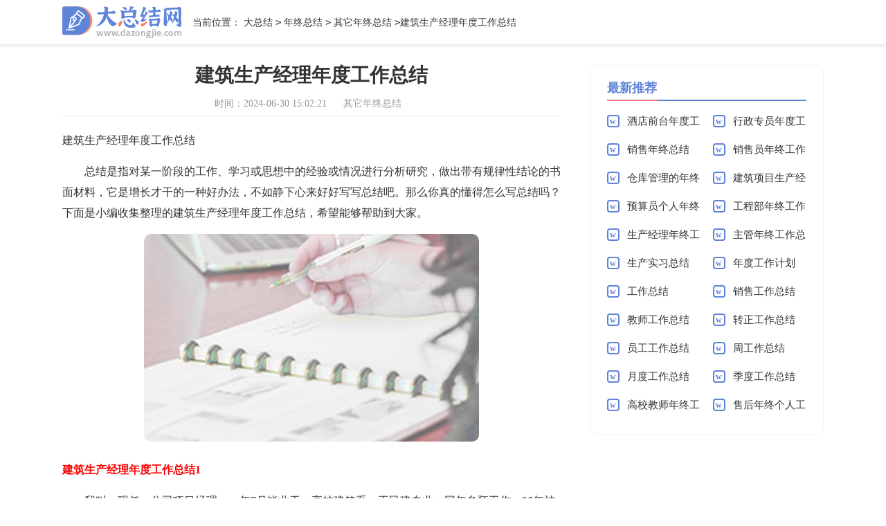

--- FILE ---
content_type: text/html
request_url: https://www.dazongjie.com/nianzhongzongjie/qita/86347.html
body_size: 9891
content:
<!DOCTYPE html>
<html>
<head>
    <meta charset="gb2312">
    <meta name="viewport" content="width=device-width, initial-scale=1.0, maximum-scale=1.0, user-scalable=no;"/>
    <meta name="apple-mobile-web-app-capable" content="yes"/>
    <meta name="format-detection" content="telephone=no">
    <title>建筑生产经理年度工作总结</title>
    <meta name="keywords" content="建筑生产经理年度工作总结">
    <meta name="description" content="总结是指对某一阶段的工作、学习或思想中的经验或情况进行分析研究，做出带有规律性结论的书面材料，它是增长才干的一种好办法，不如静下心来好好写写总结吧。那么你真的懂得怎么写总结吗？下面是小编收集整理的建筑">
    <link rel="stylesheet" href="https://www.dazongjie.com/static/css/article.css">
    <!--[if IE]>
    <link rel="stylesheet" href="https://www.dazongjie.com/static/css/article.ie.css">
    <![endif]-->
    <script type="text/javascript">
        var D=new Date(),RAND_STR=D.getUTCFullYear()+"_"+D.getUTCMonth()+"_"+D.getUTCDate()+"_"+(Math.floor(D.getUTCHours()/3));
        if ((navigator.userAgent.match(/(phone|pad|pod|mobile|ios|android|BlackBerry|MQQBrowser|JUC|Fennec|wOSBrowser|BrowserNG|WebOS|symbian|transcoder)/i))) {
            document.write('<script type="text/javascript" src="/static/js/m.js?' + RAND_STR + '"><\/script>');
        } else {
            document.write('<script type="text/javascript" src="/static/js/p.js?' + RAND_STR + '"><\/script>');
        }
    </script>
</head>
<body>
<script type="text/javascript">s("header");</script>
<div class="dzj_header">
    <div class="dzj_header_con">
        <a href="https://www.dazongjie.com/" class="logo" title="大总结"></a>
        <div class="sidebar">当前位置：<a href='https://www.dazongjie.com/' title='大总结'>大总结</a><code>></code><a href='https://www.dazongjie.com/nianzhongzongjie/' title='年终总结'>年终总结</a><code>></code><a href='https://www.dazongjie.com/nianzhongzongjie/qita/' title='其它年终总结'>其它年终总结</a><code>></code>建筑生产经理年度工作总结</div>
        <div class="rougao">
            
            
        </div>
    </div>
</div>
<div class="main">
    <div class="main-left">
        <div class="article">
            <script type="text/javascript">s("title_top");</script>
            <h1 class="title">建筑生产经理年度工作总结</h1>
            <div class="info">
                <span class="time">时间：2024-06-30 15:02:21 </span>
                <span class="sm_after_time"></span>
                <span class="source"><a target="_blank" href="https://www.dazongjie.com/nianzhongzongjie/qita/" title="其它年终总结">其它年终总结</a></span>
                <span class="source"></span>
            </div>
            <script type="text/javascript">s("content_top");</script>
            <div class="content">
                
                <p>建筑生产经理年度工作总结</p>
                <p>　　总结是指对某一阶段的工作、学习或思想中的经验或情况进行分析研究，做出带有规律性结论的书面材料，它是增长才干的一种好办法，不如静下心来好好写写总结吧。那么你真的懂得怎么写总结吗？下面是小编收集整理的建筑生产经理年度工作总结，希望能够帮助到大家。</p><p style="text-align: center;"><img loading="lazy" src="/uploads/00/b9a4d7f7d7dcbde1059_5fbf7eb873749.jpg" alt="建筑生产经理年度工作总结"/></p>
<h2>建筑生产经理年度工作总结1</h2>
<p>　　我叫，现任xx公司项目经理。xx年7月毕业于xx高校建筑系，工民建专业，同年参预工作。96年被评为高级工程师，99年1月被评为“十五”立功先进个人。在日常工作中，能以党员标准严格要求;遵纪守法、爱岗敬业、勇于创新。参预工作20多年来，我始终奋战在施工第一线，先后参预和主持了十六项工程近20万平方米，优良工程率100%，创市优工程三项，其中xx住宅楼被xx市建筑业协会评为20xx年度“xx杯”工程，局优四项，其余全部达到优良。</p><p>　　经过一年多的努力，使自己在企业管理和工程项目管理方面取得了一些成果和管理阅历，其中主要业绩如下：</p><p><strong>　　一、优化组织施工方案，提高科学管理水平。</strong></p><p>　　20xx年以来，自已在施工管理中，始终把科学管理，优化方案放在工程管理的首位，时常不断地在争论和探讨适合工程管理，且可操作性强的施工方案，来不断满足工程需要和甲方需求。在每次施工方案的制定中，我都是不断依据工程的特点、难点，进行多次论证，并运用科学的态度，加大组织方案的科技含量。不断延长方案中的科学管理渠道。</p><p>　　1、如：xx住宅楼工程，建筑面积24022㎡，总高度57.25m，地下一层，地上十八层，钢筋砼剪力墙结构。质量目标为创市优工程和质量无通病示范工程，为了保工期，针对现场狭窄，四周居民楼住户多的特点，将原方案设计的基坑支护灌注桩止水帷幕，12m一根共250根，支出费用93万元。改为圆型平面布置的密排水泥搅拌桩，即达到了支护桩又起了止水作用。缩短工期36天，节省投资近46万余元。深得甲方满意，在粗钢筋连接上，我接受应用了CABR变形钢筋套管冷挤压连接技术，比压弧焊连接法提高工效三倍。</p><p>　　在模板支撑工艺上，原方案接受应用剪力墙支模穿墙镙栓的支杆为塑料管不能拔出，这样铺张太大，经争论我们把穿墙镙栓的塑料管自行加热，制成大小头能拔出的塑料管，减去剔凿设计破损率30%，还节省费用1.5万元。</p><p>　　2、原模板接受应用小钢模支护体系，但在开发的清水砼施工技术工程上，宜接受应用大模板钢木组拼体系支护，削减模板之间的缝隙，施工缝无明显痕迹，从而取消抹灰层，经涂料装饰后，达到高级抹灰数据标准及使用功能要求，节省抹灰材料及人工，并减轻建筑本身的'自重，削减模板费用的投入，避开因质量通病造成的大量修理费用发生。 在架子搭设上，原方案接受应用双排落地式外架子，大型工具使用数量太多，占用时间较长，而且租费成本高，为降低成本依据建筑物特点我接受应用工具式挂架子，即平安，又轻松，又节省大量资金。</p><p><strong>　　二、严格质量管理，争创名牌工程</strong></p><p>　　“质量第一”是企业永恒的主题，更是自己追求的目标。我在多年施工中，能自始至终把质量放在首位，坚持了用质量来赢得企业信誉，来满足业主需求，来扩大企业建筑市场，为美化市容多创精品。20xx以来，我所坚持的措施有：</p><p>　　1、落实质保措施，提高监控到位。我坚持在项目上严细质保职能，分工明确。坚持做好各项质量文字交底和质量交接记录。确保每项质量施工都有文字交底。以便更好地指导生产人员按标准、按要求去操作。项目上的专职质量员，我主动给其确定的相应权力，让其主动牵好质量创优质，使他们进一步做好了质量监控预案，并关心整体基础上搞好了本工程质量管理的分工，确保质量监控无空白点。</p><p>　　2、重点部位，重点监控。对于工程易消逝质量事故的施工部位，我坚持设专人把关，并做好监控管理，发觉问题准时解决。</p><p>　　3、严格规范，提高作业水平。在质量管理中动员大家要严格按规范去验收，把住每一道工序，要把市优的标准落实到操作面，使参建人员都知道，干出什么样产品为市优标准，使产品一次成优，杜绝二次修理。</p><p>　　4、层层管理，人人把关。我始终坚持在项目上形成人人把关的质量管理氛围。质量管理不单质量员一人的工作，其它项目管理人员也要有质量指标。也要对质量创优负责。要在层层管理上形成操作人员对自已施工面负责，分包队要对承包区域负责。项目管理人员要对各自工程创优指标负责，项目经理要对全工程创优达标负责，从而使工程质量管理严格处于受控状态下。</p><p>　　通过自己在质量管理方面的摸索，个人把握了一些质量管理上的招法。为自己驾驭项目上的质量管理工作充实了力气。同时也使自己在历年施工中创出了一些名优工程。如：为保证理工学院教工住宅楼创优工程的实现，我从源头抓起，严把了材料的进场关，对现场所进各种材料，我协同器材管理人员，从材料目测、复试开头，加强材料的验收，不合格的坚决退场，为工程顺当创优把住了材料关，落实了创优措施，使该项目获得了市优，得到了建设单位的信任和满意，他们又将后续工程方案交给我们，由我们来施工他们觉得放心。为企业信誉和占据市场做出了确定的贡献。</p><h2>建筑生产经理年度工作总结2</h2>
<p>　　我叫，现任XX公司项目经理。XX年7月毕业于XX大学建筑系，工民建专业，同年参加工作。96年被评为高级工程师，99年1月被评为“十五”立功先进个人。在日常工作中，能以党员标准严格要求;能以“三个代表”重要思想指导自已，遵纪守法、爱岗敬业、勇于创新。参加工作20多年来，我始终奋战在施工第一线，先后参加和主持了十六项工程近20万平方米，优良工程率100%，创市优工程三项，其中XX住宅楼被XX市建筑业协会评为20xx年度“XX杯”工程，局优四项，其余全部达到优良。</p><p>　　经过一年多的努力，使自己在企业管理和工程项目管理方面取得了一些成绩和管理经验，其中主要业绩如下：</p><p>　　<strong>一、优化组织施工方案，提高科学管理水平。</strong></p><p>　　20xx年以来，自已在施工管理中，始终把科学管理，优化方案放在工程管理的首位，经常不断地在研究和探讨适合工程管理，且可操作性强的施工方案，来不断满足工程需要和甲方需求。在每次施工方案的制定中，我都是不断根据工程的特点、难点，进行多次论证，并运用科学的态度，加大组织方案的科技含量。不断延伸方案中的科学管理渠道。</p><p>　　1、如：XX住宅楼工程，建筑面积24022㎡，总高度57.25m，地下一层，地上十八层，钢筋砼剪力墙结构。质量目标为创市优工程和质量无通病示范工程，</p><p>　　为了保工期，针对现场狭窄，周围居民楼住户多的特点，将原方案设计的基坑支护灌注桩止水帷幕，12m一根共250根，支出费用93万元。改为圆型平面布置的密排水泥搅拌桩，即达到了支护桩又起了止水作用。缩短工期36天，节省投资近46万余元。深得甲方满意，</p><p>　　在粗钢筋连接上，我采用了CABR变形钢筋套管冷挤压连接技术，比压弧焊连接法提高工效三倍。</p><p>　　在模板支撑工艺上，原方案采用剪力墙支模穿墙镙栓的支杆为塑料管不能拔出，这样浪费太大，经研究我们把穿墙镙栓的塑料管自行加热，制成大小头能拔出的塑料管，减去剔凿设计破损率30%，还节省费用1.5万元。</p><p>　　2、原模板采用小钢模支护体系，但在开发的清水砼施工技术工程上，宜采用大模板钢木组拼体系支护，减少模板之间的缝隙，施工缝无明显痕迹，从而取消抹灰层，经涂料装饰后，达到高级抹灰数据标准及使用功能要求，节省抹灰材料及人工，并减轻建筑本身的自重，减少模板费用的投入，避免因质量通病造成的大量修理费用发生。</p><p>　　在架子搭设上，原方案采用双排落地式外架子，大型工具使用数量太多，占用时间较长，而且租费成本高，为降低成本根据建筑物特点我采用工具式挂架子，即安全，又轻便，又节省大量资金。</p><p>　　<strong>二、严格质量管理，争创名牌工程</strong></p><p>　　“质量第一”是企业永恒的主题，更是自己追求的目标。我在多年施工中，能自始至终把质量放在首位，坚持了用质量来赢得企业信誉，来满足业主需求，来扩大企业建筑市场，为美化市容多创精品。20xx以来，我所坚持的措施有：</p><p>　　1、落实质保措施，提高监控到位。我坚持在项目上严细质保职能，分工明确。坚持做好各项质量文字交底和质量交接记录。确保每项质量施工都有文字交底。以便更好地指导生产人员按标准、按要求去操作。项目上的专职质量员，我主动给其一定的相应权力，让其主动牵好质量创优质，使他们进一步做好了质量监控预案，并协助整体基础上搞好了本工程质量管理的分工，确保质量监控无空白点。</p><p>　　2、重点部位，重点监控。对于工程易出现质量事故的施工部位，我坚持设专人把关，并做好监控管理，发现问题及时解决。</p><p>　　3、严格规范，提高作业水平。在质量管理中动员大家要严格按规范去验收，把住每一道工序，要把市优的标准落实到操作面，使参建人员都知道，干出什么样产品为市优标准，使产品一次成优，杜绝二次维修。</p><p>　　4、层层管理，人人把关。我始终坚持在项目上形成人人把关的质量管理氛围。质量管理不单质量员一人的工作，其它项目管理人员也要有质量指标。也要对质量创优负责。要在层层管理上形成操作人员对自已施工面负责，分包队要对承包区域负责。项目管理人员要对各自工程创优指标负责，项目经理要对全工程创优达标负责，从而使工程质量管理严格处于受控状态下。</p><p>　　通过自己在质量管理方面的`摸索，个人掌握了一些质量管理上的招法。为自己驾驭项目上的质量管理工作充实了力量。同时也使自己在历年施工中创出了一些名优工程。如：为保证理工学院教工住宅楼创优工程的实现，我从源头抓起，严把了材料的进场关，对现场所进各种材料，我协同器材管理人员，从材料目测、复试开始，加强材料的验收，不合格的坚决退场，为工程顺利创优把住了材料关，落实了创优措施，使该项目获得了市优，得到了建设单位的信任和满意，他们又将后续工程计划交给我们，由我们来施工他们觉得放心。为企业信誉和占领市场做出了一定的贡献。</p><h2>建筑生产经理年度工作总结3</h2>
<p>尊敬的公司领导：</p><p>　　我是20xx年2月27日担任生产经理工作的，这近一年来主要负责项目部的生产组织、施工协调、材料设备管理及现场安全文明管理工作。众所周知，生产经理在整个项目管理工作中起到上传下达、承上启下的作用，是项目经理在施工现场管理中的具体实施者，一年来，我本人认真地履行自己的各项职责，下面，我现在将一年来的工作情况做以总结，请各位领导和同志给以指正。</p><p>　　一、20xx年全年工作情况</p><p>　　（一）明确目标、责任到人，有计划、有组织地抓好施工生产</p><p>　　20xx年对我来说是极不平凡的一年，也是我历年来在生产组织上最为困难的一年。由于施工作业面大、工期要求紧、场地小、地方关系协调困难等诸多不利因素的影响，同时开始土方开挖，甲方图纸迟迟无法到位，始终制约生产的全面开展。面对困难，一方面分析生产形势，积极采取措施，协调各方面的关系，千方百计挖掘和调动各方面力量，才保证了施工生产的顺利进行，圆满地完成了各项施工生产任务。</p><p>　　1、强化生产准备的充分性。针对工程项目点多面广、战线较长、施工难度大的实际情况，重点抓施工前的组织准备、材料准备以及设备、施工机具准备，体现施工准备的充分性，争取了主动。及时的组织技术、材料、预算等部门对施工方案进行敲定，明确了工期、质量、安全目标，为完成生产任务奠定了基础。</p><p>　　2、强化生产组织的严密性。针对工程施工任务量较大，始终坚持生产例会制度，每周五下午17：00点组织各班组召开项目例会，制定奖罚措施，下达施工计划任务书，抓落实，提要求，解决实际问题，及时确定各班组每个阶段的生产组织重点环节。多次组织召开现场协调会，帮助班组科学合理地安排施工顺序，研究和确定了施工方案和施工计划，确保了各班组今年主要节点生产任务的完成。</p><p>　　3、强化生产计划的严肃性。主要抓生产计划的执行和考核，对生产会议确定的各项目阶段性工期，加大了督查力度，并采取超常规措施，及时纠正偏差，确定整体目标和阶段目标，明确主攻方向，突出重点，各个击破，以*号样板楼为契机，带动整个项目有序协调的进展。</p><p>　　4、强化施工管理文明的有序性。施工现场的文明管理成为今年我职业生涯中的一个噩梦，因为前期工期要求紧，二月底项目部组建，三月三号*号楼开始挖土，项目部没有自己的办公室，借住二期的项目办公室，项目前期文明工地标化管理做的一塌糊涂，挖土开始后，主楼车库*栋楼同时施工，现场无施工场地，材料见缝插针的堆放，加上现场水化生石灰，整天现场都是尘土飞扬，能见度极低，常言道：一步慢，步步慢，后期工期越来越紧，材料越来越多，场地越来越混乱，直接导致个人绩效在整个项目巡检中连续八个月排名倒数第一，个人感觉非常惭愧，实践证明：抓而不紧等于没抓，抓而不实等于白抓。通过对现场管理的常抓不懈，后期主体封顶，材料外运，加大力度对现场进行整理，使现场有了较大改观。</p><p>　　5、靠前指挥，及时解决问题。在施工季节，为了及时掌握各项目生</p><p>　　产的第一手材料，并与项目部同事一起深入工地，靠前指挥、靠前指导、靠前协调、靠前服务，进一步加强监督和检查的力度。提高了工作效率，有效地促进了各班组的'施工进度。</p><p>　　（二）加强安全管理工作，做到生产无事故。</p><p>　　坚持“以人为本”的理念和“安全生产，预防为主”的基本方针，加强对施工现场的监督检查力度，做到常抓不懈，警钟常鸣；对施工人员、操作手、驾驶员加强了安全教育，强化了全员的安全意识；切实落实安全生产责任制，保证了清华忆江南五期项目部安全管理工作的平稳运行。</p><p>　　二、加强自身廉政建设，牢固树立服务意识。</p><p>　　作为一名项目生产中的负责人，我深刻认识到廉洁奉公的重要性，常怀律己之心，增强自律意识，做到自重、自警、自励，清正自守，不该拿的东西不拿，不该去的地方不去，不该做的事情不做，保持自已一尘不染的本色。</p><p>　　三、确定20xx生产目标，与时俱进，创建合格工程。</p><p>　　回顾20xx，有收获，有辛酸，有成功，有失败。但无论怎么说，过去的即将成为历史，即将到来的20xx才需要更好的把握，20xx年将加大管理力度，在现场安全文明管理上下大功夫，在哪里跌倒还在哪里爬地来，力保清华忆江南五期项目全面竣工并交付业主。</p><p>　　四、总结经验，加强学习，努力做合格的生产管理者</p><p>　　为了适应新形势、新任务、新工作的要求，主动加强业务知识和理论的学习，不断丰富提高自身的知识储备和层次。同时，从其他同志身长汲取优点和长处，弥补自身不足，努力做企业合格的管理者。</p><p>　　以上是我在20xx年的主要工作。由于水平有限，在工作中难免会存在不足之处，恳请领导、同志们给予批评指正。在新的一年里，我将正视困难，团结同志，改进不足，使清华忆江南五期项目部的生产管理工作再上一个新的台阶。</p><h2>建筑生产经理年度工作总结4</h2>
<p>　　这一年，在公司领导的领导和关心下，在同事的帮助和配合下，我逐渐在项目经理的岗位上成长，晋升为项目经理。在过去的一年里，通过在施工现场的实践和公司内部的培训课程，我在专业技术、现场管理、投标策略以及在施工中与装修单位的接口配合等方面的技能都有了明显的提升。在公司领导的指导下，我对管理部门也有了一定的了解。从项目经理调到工程经理后，在公司领导的指导下，不断改进工作方法，提高工作效率，很好地完成了各项任务。</p><p><strong>　　一、强化形象，提高自身素质。</strong></p><p>　　为了做好项目经理，我坚持严格要求自己，注重以身作则，真诚待人。首先，我热爱我的工作和奉献精神。工程部的工作最大的特点就是“策划”。因此，我正确认识自己的工作和价值，正确处理苦与乐、得失、个人利益和集体利益的关系，坚持爱岗敬业、廉洁奉公，定期对部门项目经理进行有针对性的管理目标，如周工作计划、项目施工日志检查、部门例会制度等。以便管理需要在各种施工现场和材料分包中运行的项目经理。</p><p><strong>　　二、强化职能，做好服务。</strong></p><p>　　在工作中，我注重融入部门员工。作为一名基层干部，不仅要做好部门建设和本职工作，更要做好服务员工工作。当部门员工需要帮助时，我应该积极帮助他们解决问题，以确保各部门项目的顺利进行。首先，认真写。官方文件是传达公司政策和意图的载体。公文的质量和水平直接影响指挥人员的畅通，工程部的作业指导书已经写好了。工厂交货流程图和说明，详细到每个细节节点的分解过程；二是会议严格召开，工程部从无到有，从部门制的建立到雏形，到每周三的常规项目研讨会；每周六的部门例会制度有效落实了领导的安排部署，保证了工作的顺利进行。</p><p>　　过去一年的工作虽然取得了一些成绩，但还存在很多不足，主要是思想解放程度不够，处理问题时的站位高度不够，距离做一名合格的部门负责人还有一定的距离，管理的严肃性不够，部门建设工作的严谨性不够。在今后的工作中，我会认真总结经验，克服不足，努力把工作做得更好。</p><p>　　进场阶段：年初接手项目的`收尾工作，施工现场要配合十三家装修单位。作为新手，还是有很大的思想压力。但在公司领导“火线入党，实践快速成长”战略的鼓励下，在公司同事的帮助和配合下，顺利完成收尾工作，通过验收。通过现场实践，我们积累了很多经验。在此期间，他参与了“天山河”、“xx”等项目的投标。</p><p>　　试用阶段：我独立操作了xxxxx，在施工过程中，他与甲方代表保持着良好的合作关系。</p><p>　　成长阶段xx国际项目参与了投标、方案确定、与甲方工程部材料确定、材料供应商筛选、与施工单位就机柜安装进度如何与装修协调的时间节点进行协调、接口封闭处理方案等全过程，主持了项目准备会、材料准备会等施工前准备工作。本项目在领导的协调下，通过总公司资源平台成功解决了厨房进水管三角阀问题，项目如期完成。与甲方项目部人员建立了良好的合作关系。</p><p>　　现在我们经营两个楼盘的样板房。xx项目与开发商合作，就图纸深化、材料样品选择、材料供应商筛选、与总承包商签订供货合同、数量分析、详细的节点接口施工方案及与总承包商合作的期限、外部处理等事宜与总承包商及甲方设计人员进行协商。厂商加工工艺与我司施工要求配合的协调。华府天地家具配套项目的工料分析、材料样确定、材料商筛选、现场施工协调、并配合完成签约前准备工作。</p><p>　　回顾一年的工作有成绩也有缺点，在下一个年度里我会秉承公司“务精、务实”的企业精神，学习专业知识，工作要做得更加细致，多思考多看书勤用脑，不断提高自己现场管理能力，并在工作中虚心请教，多了解装饰工程的知识，以便能够在工作中更好的与装饰单位配合好，将工作做得更好，顺利地完成每一个经手的项目，让自己成为一个符合公司形象的合格的项目经理。</p><h2>建筑生产经理年度工作总结5</h2>
<p>　　我是20xx年xx月xx日到xx担任生产经理工作的，这近一年来主要负责项目部的生产组织、施工协调、材料设备管理及现场安全文明管理工作。众所周知，生产经理在整个项目管理工作中起到上传下达、承上启下的作用，是项目经理在施工现场管理中的具体实施者，一年来，我本人认真地履行自己的各项职责，下面，我现在将一年来的工作情况做以总结，请各位领导和同志给以指正。</p><p><strong>　　一、20xx年全年工作情况</strong></p><p>　　（一）明确目标、责任到人，有计划、有组织地抓好施工生产</p><p>　　20xx年对我来说是极不平凡的一年，也是我历年来在生产组织上最为困难的一年。由于施工作业面大、工期要求紧、场地小、地方关系协调困难等诸多不利因素的影响，xx同时开始土方开挖，甲方图纸迟迟无法到位，始终制约生产的全面开展。面对困难，一方面分析生产形势，积极采取措施，协调各方面的关系，千方百计挖掘和调动各方面力量，才保证了施工生产的顺利进行，圆满地完成了各项施工生产任务。</p><p>　　1、强化生产准备的充分性。针对工程项目点多面广、战线较长、施工难度大的实际情况，重点抓施工前的组织准备、材料准备以及设备、施工机具准备，体现施工准备的充分性，争取了主动。及时的组织技术、材料、预算等部门对施工方案进行敲定，明确了工期、质量、安全目标，为完成生产任务奠定了基础。</p><p>　　2、强化生产组织的严密性。针对工程施工任务量较大，始终坚持生产例会制度，每周五下午17：00点组织各班组召开项目例会，制定奖罚措施，下达施工计划任务书，抓落实，提要求，解决实际问题，及时确定各班组每个阶段的生产组织重点环节。多次组织召开现场协调会，帮助班组科学合理地安排施工顺序，研究和确定了施工方案和施工计划，确保了各班组今年主要节点生产任务的完成。</p><p>　　3、强化生产计划的严肃性。主要抓生产计划的执行和考核，对生产会议确定的各项目阶段性工期，加大了督查力度，并采取超常规措施，及时纠正偏差，确定整体目标和阶段目标，明确主攻方向，突出重点，各个击破，以x号样板楼为契机，带动整个项目有序协调的进展。</p><p>　　4、强化施工管理文明的有序性。施工现场的文明管理成为今年我职业生涯中的一个噩梦，因为前期工期要求紧，x月底项目部组建，x月x号x号楼开始挖土，项目部没有自己的办公室，借住二期的项目办公室，项目前期文明工地标化管理做的一塌糊涂，挖土开始后，主楼车库x栋楼同时施工，现场无施工场地，材料见缝插针的堆放，加上现场水化生石灰，整天现场都是尘土飞扬，能见度极低，常言道：一步慢，步步慢，后期工期越来越紧，材料越来越多，场地越来越混乱，直接导致个人绩效在整个项目巡检中连续八个月排名倒数第一，个人感觉非常惭愧，实践证明：抓而不紧等于没抓，抓而不实等于白抓。通过对现场管理的常抓不懈，后期主体封顶，材料外运，加大力度对现场进行整理，使现场有了较大改观。</p><p>　　5、靠前指挥，及时解决问题。在施工季节，为了及时掌握各项目生产的第一手材料，并与项目部同事一起深入工地，靠前指挥、靠前指导、靠前协调、靠前服务，进一步加强监督和检查的力度。提高了工作效率，有效地促进了各班组的施工进度。</p><p>　　（二）加强安全管理工作，做到生产无事故。</p><p>　　坚持“以人为本”的理念和“安全生产，预防为主”的基本方针，加强对施工现场的监督检查力度，做到常抓不懈，警钟常鸣；对施工人员、操作手、驾驶员加强了安全教育，强化了全员的安全意识；切实落实安全生产责任制，保证了xxx期项目部安全管理工作的平稳运行。</p><p><strong>　　二、加强自身廉政建设，牢固树立服务意识</strong></p><p>　　作为一名项目生产中的负责人，我深刻认识到廉洁奉公的重要性，常怀律己之心，增强自律意识，做到自重、自警、自励，清正自守，不该拿的东西不拿，不该去的.地方不去，不该做的事情不做，保持自已一尘不染的本色。</p><p><strong>　　三、确定20xx生产目标，与时俱进，创建合格工程</strong></p><p>　　回顾20xx，有收获，有辛酸，有成功，有失败。但无论怎么说，过去的即将成为历史，即将到来的20xx才需要更好的把握，20xx年将加大管理力度，在现场安全文明管理上下大功夫，在哪里跌倒还在哪里爬地来，力保xxx期项目全面竣工并交付业主。</p><p><strong>　　四、总结经验，加强学习，努力做合格的生产管理者</strong></p><p>　　为了适应新形势、新任务、新工作的要求，主动加强业务知识和理论的学习，不断丰富提高自身的知识储备和层次。同时，从其他同志身长汲取优点和长处，弥补自身不足，努力做企业合格的管理者。</p><p>　　以上是我在20xx年的主要工作。由于水平有限，在工作中难免会存在不足之处，恳请领导、同志们给予批评指正。在新的一年里，我将正视困难，团结同志，改进不足，使xxx期项目部的生产管理工作再上一个新的台阶。</p><script>s("content_relate");</script><p>【建筑生产经理年度工作总结】相关文章：</p><p><a target="_blank" href="https://www.dazongjie.com/zongjiebaogao/bannian/48439.html" title="生产经理半年工作总结">生产经理半年工作总结</a><span>11-19</span></p><p><a target="_blank" href="https://www.dazongjie.com/zongjiebaogao/yuedu/48978.html" title="生产经理月度工作总结">生产经理月度工作总结</a><span>11-22</span></p><p><a target="_blank" href="https://www.dazongjie.com/gongzuojihua/niandu/51453.html" title="年度生产经理工作计划">年度生产经理工作计划</a><span>12-09</span></p><p><a target="_blank" href="https://www.dazongjie.com/zongjiebaogao/yuedu/66988.html" title="生产经理月度工作总结4篇">生产经理月度工作总结4篇</a><span>04-07</span></p><p><a target="_blank" href="https://www.dazongjie.com/gongzuojihua/niandu/65362.html" title="年度生产经理工作计划7篇">年度生产经理工作计划7篇</a><span>04-05</span></p><p><a target="_blank" href="https://www.dazongjie.com/zongjiebaogao/shuzhibaogao/85687.html" title="生产部的经理述职报告">生产部的经理述职报告</a><span>06-23</span></p><p><a target="_blank" href="https://www.dazongjie.com/nianzhongzongjie/qita/44726.html" title="建筑年度工作总结">建筑年度工作总结</a><span>10-13</span></p><p><a target="_blank" href="https://www.dazongjie.com/nianzhongzongjie/gongsi/86021.html" title="公司年度安全生产工作总结">公司年度安全生产工作总结</a><span>06-26</span></p><p><a target="_blank" href="https://www.dazongjie.com/nianzhongzongjie/qita/72788.html" title="人事经理年度工作总结">人事经理年度工作总结</a><span>06-16</span></p>
            </div>
            <script type="text/javascript">s("download_bottom");</script>
            <div class="pager"></div>
        </div>
        <script type="text/javascript">s("list_wenzhangtuijian");</script>
    </div>
    <div class="main-right">
        <div class="right_fix">
            <script type="text/javascript">s("right_top");</script>
            <script type="text/javascript">s("right_mid");</script>
            <div class="mw_box">
                <div class="mw_box_t"><span>最新推荐</span></div>
                <ul>
                    <li><a href="https://www.dazongjie.com/nianzhongzongjie/qita/75970.html" target="_blank" title="酒店前台年度工作总结">酒店前台年度工作总结</a></li>
<li><a href="https://www.dazongjie.com/nianzhongzongjie/qita/75762.html" target="_blank" title="行政专员年度工作总结">行政专员年度工作总结</a></li>
<li><a href="https://www.dazongjie.com/nianzhongzongjie/qita/73235.html" target="_blank" title="销售年终总结">销售年终总结</a></li>
<li><a href="https://www.dazongjie.com/nianzhongzongjie/qita/75586.html" target="_blank" title="销售员年终工作总结">销售员年终工作总结</a></li>
<li><a href="https://www.dazongjie.com/nianzhongzongjie/qita/83550.html" target="_blank" title="仓库管理的年终总结">仓库管理的年终总结</a></li>
<li><a href="https://www.ruiwen.com/zongjie/7896678.html" target="_blank" title="建筑项目生产经理工作年终总结">建筑项目生产经理工作年终总结</a></li>
<li><a href="https://www.dazongjie.com/nianzhongzongjie/qita/85114.html" target="_blank" title="预算员个人年终工作总结">预算员个人年终工作总结</a></li>
<li><a href="https://www.dazongjie.com/nianzhongzongjie/qita/70957.html" target="_blank" title="工程部年终工作总结">工程部年终工作总结</a></li>
<li><a href="https://www.yuwenmi.cn/nianzhongzongjie/717727.html" target="_blank" title="生产经理年终工作总结">生产经理年终工作总结</a></li>
<li><a href="https://www.dazongjie.com/nianzhongzongjie/qita/71075.html" target="_blank" title="主管年终工作总结">主管年终工作总结</a></li>

                    <li><a target="_blank" title="生产实习总结" href="https://www.dazongjie.com/shixizongjie/shengchan/">生产实习总结</a></li><li><a target="_blank" title="年度工作计划" href="https://www.dazongjie.com/gongzuojihua/niandu/">年度工作计划</a></li><li><a target="_blank" title="工作总结" href="https://www.dazongjie.com/gongzuozongjie/">工作总结</a></li><li><a target="_blank" title="销售工作总结" href="https://www.dazongjie.com/gongzuozongjie/xiaoshou/">销售工作总结</a></li><li><a target="_blank" title="教师工作总结" href="https://www.dazongjie.com/gongzuozongjie/jiaoshi/">教师工作总结</a></li><li><a target="_blank" title="转正工作总结" href="https://www.dazongjie.com/gongzuozongjie/zhuanzheng/">转正工作总结</a></li><li><a target="_blank" title="员工工作总结" href="https://www.dazongjie.com/gongzuozongjie/yuangong/">员工工作总结</a></li><li><a target="_blank" title="周工作总结" href="https://www.dazongjie.com/zongjiebaogao/zhou/">周工作总结</a></li><li><a target="_blank" title="月度工作总结" href="https://www.dazongjie.com/zongjiebaogao/yuedu/">月度工作总结</a></li><li><a target="_blank" title="季度工作总结" href="https://www.dazongjie.com/zongjiebaogao/jidu/">季度工作总结</a></li>
                    <li><a title="高校教师年终工作总结" href="https://www.dazongjie.com/nianzhongzongjie/qita/86287.html">高校教师年终工作总结</a> </li>
                    <li><a title="售后年终个人工作总结" href="https://www.dazongjie.com/nianzhongzongjie/qita/86326.html">售后年终个人工作总结</a> </li>
                </ul>
            </div>
            <script type="text/javascript">s("right_bottom");</script>
        </div>
    </div>
</div>
</div>
<div class="related_article"></div>
<div class="footer">
    <p>Copyright&#169;2012-2024<a target="_blank" title="dazongjie.com" href="https://www.dazongjie.com/">dazongjie.com</a>版权所有</p>
</div>
<script src="https://apps.bdimg.com/libs/jquery/1.9.1/jquery.min.js"></script>
<script type="text/javascript">
    if((navigator.userAgent.match(/(phone|pad|pod|mobile|ios|android|BlackBerry|MQQBrowser|JUC|Fennec|wOSBrowser|BrowserNG|WebOS|symbian|transcoder)/i))){
        document.write('<script type="text/javascript" src="https://js.9136.com/cpt/cptm.js?'+RAND_STR+'" charset="utf-8"><\/script>');
    } else {
        document.write('<script type="text/javascript" src="https://js.9136.com/cpt/cpt.js?'+RAND_STR+'" charset="utf-8"><\/script>');
    }
</script>
</body>
</html>

--- FILE ---
content_type: text/css
request_url: https://www.dazongjie.com/static/css/article.css
body_size: 1682
content:
@import url(article.ie.css) screen and (min-width:750px);
@media screen and (max-width: 750px) {
@charset "gb2312";
    body,div,ul,ol,li,dl,dt,dd,h1,h2,h3,h4,h5,h6,pre,code,form,fieldset,legend,input,textarea,p,blockquote,th,td{margin:0;padding:0;}
    fieldset,img,input{border:0 none;}li{list-style:none;}
    h1,h2,h3,h4,h5,h6{font-size:100%;font-weight:normal;line-height:1.2;}
    em,cite,i{font-style:normal;}
    a{text-decoration:none;padding:0;margin:0;color: #2965b1;font-size: 16px;}
    .dzj_header{margin:0 auto;text-align: center;background: #f5f5f5;}
    .logo{display: inline-block;height: 44px;background:url("../img/logo.png") no-repeat center;background-size: 100%;width: 134px;}
    .dzj_header ul{display: flex;align-items: center;flex-wrap: wrap;justify-content: space-around;margin: 0 2%;display: none;}
    .dzj_header li{width:23%;background: #6083da;text-align: center;border-radius: 4px;font-size: 14px;margin:6px 0;}
    .dzj_header li a{color:#fff;display: block;line-height: 32px;}
    .rougao{display: none;}
   .dzj_header .search{display:none;}
    /*内容*/
    .main{width: 100%;margin: auto;}
    /*面包屑*/
    .sidebar{width: 94%;float: left;line-height: 46px;font-size: 16px;color: #999;height: 46px;overflow: hidden;margin: 0 3%;}
    .sidebar a{color: #999;padding: 0 4px;font-size: 16px;}
    .sidebar span{color: #585858;font-size: 14px;}

    .main-left{width: 100%;background-color: #fff;float: left;}
    .article{width: 100%;float: left;}
    .content{line-height: 28px;font-size: 17px;width: 100%;float: left;overflow: hidden;}
    .content p{font-size: 17px;line-height: 28px;padding-bottom: 12px;color: #333;margin: 0 3%;width: 94%!important;}
    .title{line-height: 40px;font-size: 26px;margin: 20px 0;text-align: center;font-weight: 700;color: #333;}
    .info a{color: #999;font-size: 12px;display: none;}
    .info span{padding: 0 2px;}
    .info{height: 28px;line-height: 22px;margin: 0 auto;color: #999;font-size: 16px;width: 96%;padding: 0 2%;}

    .previous{margin-top: 10px;font-size: 16px;float: left;width: 94%;border-top: 10px solid #eee;padding: 2% 3%;}
    .previous span{line-height: 32px;height: 32px;float: left;overflow: hidden;width: 50%;}
    .next{text-align: right;}

    .related_article_img{float: left;width: 94%;border-top: 10px solid #eee;padding: 2% 3%;}
    .related_article_img .related_top{height: 40px;width: 100%;border-bottom: 1px solid #EEE;}
    .related_article_img .related_top code{float: left;font-size: 16px;height: 40px;line-height: 40px;color: #333;background: #fff;border-bottom: 2px solid #1c1c1c;font-family: initial;font-weight: 700;}
    .related_article_img ul{margin-top: 13px;width: 100%;float:left;display: flex;justify-content: space-between;align-content: center;flex-flow: wrap;}
    .related_article_img li{overflow: hidden;width: 48%;height: 132px;float: left;}
    .related_article_img li a:hover span{text-decoration: underline;}
    .related_article_img li a img{height: 98px;float: left;width: 100%;}
    .related_article_img li a span{float: left;height: 24px;width: 99%;line-height: 30px;font-size: 14px;color: #2965b1;overflow: hidden;text-align: center;}

    /*related_article*/
    .related_about{float: left;width: 94%;border-top: 10px solid #eee;padding: 2% 3%;}
    .related_about .related_about_t{float: left;width: 100%;height: 40px;line-height: 40px;color: #494949;font-size: 16px;border-bottom: 1px solid #EEE;margin-bottom: 10px;}
    .related_about .related_about_t code{color: #000;font-size: 16px;float: left;font-family: inherit;border-bottom: 2px solid #000;font-weight: 700;}
    .related_about ul{float: left;width: 100%;}
    .related_about li{float: left;width: 50%;height: 30px;font-size: 16px;overflow: hidden;line-height: 30px;}
    .related_about li a{font-size: 15px;color: #2965b1;}
    .related_about li a:before{float: left;content: "";width: 3px;height: 3px;background: #000;margin-top: 11px;margin-right: 5px;}
    .related_about li a:hover{color: #000;}

    .related_article{float: left;width: 100%;background: #fff;}

    u{text-decoration:none;}
    .content a{font-size: 15px;}
    .content h2,.content h2 a,.content h2 a u{text-decoration: none;font-size: 17px;text-align: left;font-weight: bold;line-height: 28px;clear: both;color: #ff0000;margin-bottom: 12px;padding: 0 3%;}
    .content img{max-width: 100%!important;height: auto!important;}
    .content img{border-radius: 10px;}
    .after_height_light~p a {color: #2965b1 !important;}

    .right_fixed { bottom: 54px;width: 336px;position: fixed!important;z-index: 300;}
    .main-right{float: left;width: 100%;}
    .mw_box{float: left;width: 94%;border-top: 10px solid #ececec;padding: 3%;display: none;}
    .mw_box_t{float: left;width: 100%;border-bottom: 2px solid #6083da;height: 34px;line-height: 34px;margin-bottom: 8px;}
    .mw_box_t span{float: left;height: 34px;border-bottom: 2px solid #ff7676;color: #6083da;font-size: 18px;font-weight: 700;}
    .mw_box ul{float: left;width: 100%;margin-bottom: 5px;}
    .mw_box ul li{float: left;width: 50%;line-height: 30px;height: 30px;overflow: hidden;}
    .mw_box ul li font{float: right;color: #999;font-size: 12px;}
    .mw_box ul li a{/* float: left; */}
    .mw_box ul li em{float: left;background: #bbbbbb;height: 18px;width: 18px;color: #fff;line-height: 18px;text-align: center;margin-right: 6px;margin-top: 6px;}
    .mw_box ul li:nth-child(1) em {background: #6083da;color: #fff;}
    .mw_box ul li:nth-child(2) em {background: #7e9eef;color: #fff;}
    .mw_box ul li:nth-child(3) em {background: #9bb7fb;color: #fff;}


    /*页脚*/
    .footer {background: #3d434f;padding: 3%;float: left;width: 94%;}
    .footer p {width: 100%;text-align: center;color: #eaeaea;font-size: 14px;line-height: 24px;}
    .footer p a {padding: 0 4px;font-size: 14px;color: #eaeaea;}
}

--- FILE ---
content_type: text/css
request_url: https://www.dazongjie.com/static/css/article.ie.css
body_size: 1842
content:
@charset "gb2312";
 body,div,ul,ol,li,dl,dt,dd,h1,h2,h3,h4,h5,h6,pre,code,form,fieldset,legend,input,textarea,p,blockquote,th,td{margin:0;padding:0;}
 fieldset,img,input{border:0 none;}li{list-style:none;}
 h1,h2,h3,h4,h5,h6{font-size:100%;font-weight:normal;line-height:1.2;}
 em,cite,i{font-style:normal;}
 a{text-decoration:none;padding:0;margin:0;color:#333;font-size: 15px;}

 .dzj_header{height: 64px;margin:0 auto;line-height: 64px;box-shadow: 0px 3px 3px 0px rgba(224, 226, 231, 0.68);margin-bottom: 20px;}
 .dzj_header_con{width:1100px;margin:0 auto;overflow: hidden;}
 .logo{width:173px;height:46px;background:url("../img/logo.png") no-repeat;float: left;margin-top: 9px;margin-right: 15px;}
 .dzj_header .nav{float: left;}
 .dzj_header li{float: left;margin-left:24px;font-size:15px;}
 .rougao{float: right;margin-top: 14px;}
 .rougao a{float: right;font-size:14px;margin-left:9px;width: 101px;height: 32px;background-color: #6083da;border-radius: 17px;color:#fff;line-height: 32px;}
 .rougao .tg{margin-left:0;}
 .rougao .tg i{width: 30px;height: 31px;display: block;background: url("../img/icon_tg.png") no-repeat center;margin:0 0 4px 4px;float: left;}
 .rougao .jianyi{background: #ff7676;color:#fff;}
 .rougao .jianyi i{float: left;width: 30px;height: 33px;display: block;background: url("../img/icon_jy.png") no-repeat center;border-radius: 21px;margin:0 0 4px 4px;}
.dzj_header .search{display:none;} 
/*内容*/
.main{width: 1100px;margin: auto;}
/*面包屑*/
.sidebar{float: left;font-size: 14px;color: #333;overflow: hidden;}
.sidebar a{color: #333;padding: 0 4px;font-size: 14px;}
.sidebar span{color: #585858;font-size: 14px;}

.main-left{width: 720px;float: left;background-color: #fff;}
.article{background-color: #fff;width: 100%;}
.content{margin-top: 20px;line-height: 30px;font-size: 15px;}
.content p{font-size: 16px;line-height: 30px;margin-bottom: 15px;color: #333;}
.title{line-height: 30px;font-size: 28px;margin: 10px 0;text-align: center;font-weight: 700;color: #333;}
.info a{color: #999;font-size: 14px;}
.info span{padding: 0 5px;}
.info{height: 28px;line-height: 22px;margin: 0 auto;text-align: center;padding-top: 5px;margin-bottom: 10px;color: #999;font-size: 14px;width: 100%;border-bottom: 1px solid #e8e8e8;}

.previous{margin-top: 10px;float: left;width: 100%;font-size: 14px;}
.previous span{line-height: 32px;height: 32px;float: left;overflow: hidden;width: 50%;}
.next{text-align: right;}

.related_article_img{float: left;width: 100%;}
.related_article_img .related_top{height: 30px;width: 100%;border-bottom: 1px solid #EEE;}
.related_article_img .related_top code{float: left;font-size: 18px;height: 30px;line-height: 30px;color: #333;background: #fff;border-bottom: 2px solid #1c1c1c;font-family: initial;font-weight: 700;}
.related_article_img ul{margin-top: 13px;width: 100%;float:left;}
.related_article_img li{overflow: hidden;width: 156px;height: 127px;float: left;margin-right: 1px;margin-left: 10px;text-align: center;}
.related_article_img li a:hover span{text-decoration: underline;}
.related_article_img li a img{height: 104px;float: left;width: 100%;border: 1px solid #ddd;}
.related_article_img li a span{float: left;height: 24px;width: 100%;line-height: 24px;font-size: 16px;color: #2965b1;overflow: hidden;}

/*related_article*/
.related_about{width: 100%;float: left;overflow: hidden;padding-top: 15px;margin-bottom: 10px;}
.related_about .related_about_t{float: left;width: 100%;height: 28px;line-height: 28px;color: #494949;font-size: 16px;border-bottom: 1px solid #EEE;margin-bottom: 10px;}
.related_about .related_about_t code{color: #000;font-size: 18px;float: left;font-family: inherit;border-bottom: 2px solid #000;font-weight: 700;}
.related_about ul{float: left;width: 100%;}
.related_about li{float: left;width: 50%;height: 30px;font-size: 16px;overflow: hidden;line-height: 30px;}
.related_about li a{font-size: 16px;color: #2965b1;}
.related_about li a:before{float: left;content: "";width: 3px;height: 3px;background: #000;margin-top: 14px;margin-right: 5px;}
.related_about li a:hover{color: #000;}

.right_fixed {top: 0;width: 336px;position: fixed!important;}
.main-right{float:right;width: 336px;}
.mw_box{float: right;width: 86%;background: #fff;padding: 7%;border-radius: 10px;padding-top: 15px;padding-bottom: 22px;margin-top: 10px;margin-bottom: 8px;border: 1px solid #f3f3f3;}
.mw_box_t{float: left;width: 100%;border-bottom: 2px solid #6083da;height: 34px;line-height: 34px;margin-bottom: 8px;}
.mw_box_t span{float: left;height: 34px;border-bottom: 2px solid #ff7676;color: #6083da;font-size: 18px;font-weight: 700;}
.mw_box ul{float: left;width: 100%;display: flex;flex-wrap: wrap;justify-content: space-between;}
.mw_box ul li{float: left;width: 47%;line-height: 41px;height: 41px;overflow: hidden;}
.mw_box ul li font{float: right;color: #999;font-size: 12px;}
.mw_box ul li a{font-size: 15px;}
.mw_box ul li em{float: left;background: #bbbbbb;height: 18px;width: 18px;color: #fff;line-height: 18px;text-align: center;margin-right: 6px;margin-top: 6px;}
.mw_box ul li:nth-child(1) em {background: #6083da;color: #fff;}
.mw_box ul li:nth-child(2) em {background: #769af5;color: #fff;}
.mw_box ul li:nth-child(3) em {background: #8facf5;color: #fff;}
.mw_box ul li:nth-child(4) em {background: #aabded;color: #fff;}
.mw_box li:before{content:"w";line-height: 15px;color: #6083da;width: 14px;height: 14px;text-align: center;float: left;margin-top: 12px;margin-right: 11px;font-family: inherit;font-weight: 700;font-size: 12px;border-radius: 4px;border: 2px solid #6083da;}

u{text-decoration:none;}
.content a{font-size: 15px;}
.content h2,.content h2 a,.content h2 a u{text-decoration: none;font-size: 16px;text-align: left;font-weight: bold;line-height: 31px;clear: both;color: #ff0000;margin-bottom:15px;}
.content img{max-width: 100%!important;height: auto!important;}
.content img{border-radius: 10px;}
.after_height_light~p a {color: #2965b1 !important;}

/*footer*/
 .footer {padding-bottom: 10px;margin-top: 15px;background: #3e4445;padding-top: 10px;overflow: hidden;float: left;width: 100%;}
 .footer p {width: 100%;text-align: center;color: #eaeaea;font-size: 12px;height: 24px;line-height: 24px;}
 .footer p a {color: #eaeaea;font-size: 12px;padding: 0 5px;}

--- FILE ---
content_type: application/javascript
request_url: https://www.dazongjie.com/static/js/p.js?2026_0_28_5
body_size: 670
content:
var _hmt = _hmt || [];
(function() {
    var hm = document.createElement("script");
    hm.src = "https://hm.baidu.com/hm.js?cf7ecded30380989454a6c68d40211d9";
    var s = document.getElementsByTagName("script")[0];
    s.parentNode.insertBefore(hm, s);
})();


function s(p){
    switch (p){
        case "content_top":
            break;
			
        case "content_relate":
            document.writeln("<div class='after_height_light'></div>");
            break;

        case "content_bottom":
            break;

        case "right_top":
            break;

        case "right_mid":
            break;

        case "right_bottom":
            break;

    }
}

function insertAfter(newNode, referenceNode) {
    referenceNode.parentNode.insertBefore(newNode, referenceNode.nextSibling);
}